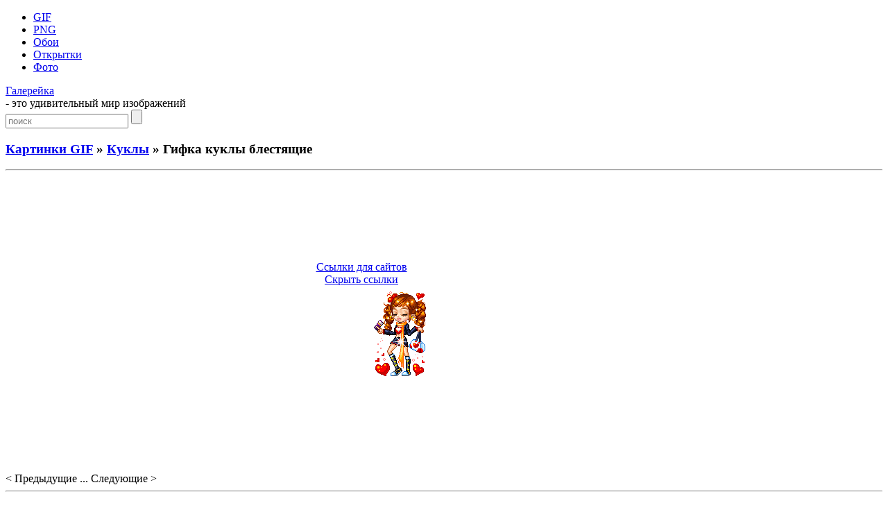

--- FILE ---
content_type: text/html; charset=UTF-8
request_url: https://galerey-room.ru/?p=14309
body_size: 4747
content:
<!DOCTYPE html PUBLIC "-//W3C//DTD XHTML 1.0 Transitional//EN" "http://www.w3.org/TR/xhtml1/DTD/xhtml1-transitional.dtd">
<html xmlns="http://www.w3.org/1999/xhtml" dir="ltr" lang="ru-RU">

<head>
<meta http-equiv="Content-Type" content="text/html; charset=UTF-8" />
<meta name='yandex-verification' content='774cbcea83622fc2' />
<meta name="google-site-verification" content="yFid5BQ0RNX2Hi4kUW20RtjRWmoa0D_PWdUDYuSE1zk" />

<title>Гифка куклы блестящие - Куклы - Картинки GIF - Галерейка</title>

<meta name="description" content="Галерейка представляет фото и картинки анимации, а также Гифка куклы блестящие - вашему вниманию большая коллекция самых красивых изображений !">

<meta property="og:image" content="https://galerey-room.ru/images/0_65372_1604ac16_S.gif" />
<link rel="shortcut icon" href="https://galerey-room.ru/wp-content/themes/fluid-blogging/favicon.ico" type="image/x-icon" />
<link rel="stylesheet" href="https://galerey-room.ru/wp-content/themes/fluid-blogging/style.css" type="text/css" media="screen" />
<link rel="pingback" href="https://galerey-room.ru/xmlrpc.php" />
<link rel='stylesheet' id='wp-pagenavi-css'  href='https://galerey-room.ru/wp-content/plugins/wp-pagenavi/pagenavi-css.css' type='text/css' media='all' />
<script type='text/javascript' src='https://galerey-room.ru/wp-content/themes/fluid-blogging/js/jquery-3.6.1.min.js'></script>
<link rel='canonical' href='https://galerey-room.ru/?p=14309' />
</head>


<body>
<div id="body-box">
<div id="center-box">
<div id="navigation">
  <ul class="navlist">
	<li><a href="/?cat=1">GIF</a></li>
	<li><a href="/?cat=4">PNG</a></li>
	<li><a href="/?cat=3">Обои</a></li>
	<li><a href="/?cat=34">Открытки</a></li>
	<li><a href="/?cat=6">Фото</a></li>
	  </ul>
<div class="name-site"><a href="https://galerey-room.ru/">Галерейка</a><div class="descr">- это удивительный мир изображений</div></div><div class="search_page"><form method="get" class="search" action="https://galerey-room.ru/">
<input class="input" type="text" placeholder="поиск" value="" name="s" />
<input class="submit" type="submit" value="" />
</form></div>
</div>
</div>
</div>

<div id="wrapper">

<div id="body-content">
	<div id="yui-main">
	<div class="yui-b"><div class="yui-g">


		<div class="post" id="post-14309">
	<h3 class="posttitle">
<a href="?cat=1">Картинки GIF</a> » <a href="?cat=72">Куклы</a> » Гифка куклы блестящие	</h3>
<hr class="hrpage" align="left">

			<div class="entry">


<div class="google_ads" align="center">
<script async src="//pagead2.googlesyndication.com/pagead/js/adsbygoogle.js"></script>
<!-- Size 920x120 -->
<ins class="adsbygoogle"
     style="display:inline-block;width:980px;height:120px"
     data-ad-client="ca-pub-6271120934147316"
     data-ad-slot="2140144781"></ins>
<script>
(adsbygoogle = window.adsbygoogle || []).push({});
</script>
</div>


<table width="80%" cellspacing="1"><tr>
<td align="center">
<!-- Social -->
<script async src="https://galerey-room.ru/wp-content/themes/fluid-blogging/usocial/usocial.js" data-script="usocial" charset="utf-8"></script>
<div class="uSocial-Share" data-type="share" data-options="round-rect,style1,default,absolute,horizontal,size48,counter0,nomobile" data-social="vk,ok,vi,telegram,pinterest,email"></div>
<!-- /Social -->
</td>
<td align="center">
<center id="showurl"><a href="#" class="urls" onclick="return false;">Ссылки для сайтов</a></center>
<center id="hidenax"><a href="#" class="urls" onclick="return false;">Скрыть ссылки</a></center>
</td>
</tr></table>

<div id="showurls" style="display:none; padding-right:12%;"><table align="center" cellspacing="10">
<tr><td><b>HTML img:</b></td><td><textarea id="html-img" rows="3" cols="70" onclick="this.select()"></textarea></td></tr>
<tr><td><b>HTML link:</b></td><td><textarea id="html-link" rows="3" cols="70" onclick="this.select()"></textarea></td></tr>
<tr><td><b>BBCode:</b></td><td><textarea id="bbcode" rows="3" cols="70" onclick="this.select()"></textarea></td></tr>
<tr><td><b>Link URL:</b></td><td><textarea id="link-url" rows="2" cols="70" onclick="this.select()"></textarea></td></tr>
</table></div>
<script type="text/javascript">
$(document).ready(function() {$('#showurl').click(function(){$('#showurls').show('slow'); $('#showurl').hide('fast'); $('#hidenax').show('fast');}); $('#hidenax').click(function(){$('#showurls').hide('slow'); $('#hidenax').hide('fast'); $('#showurl').show('fast');});});
document.getElementById('html-img').value='<a href="'+location.href+'" title="Гифка куклы блестящие" target="_blank"><img src="https://galerey-room.ru/images/0_65372_1604ac16_S.gif" alt="Гифка куклы блестящие"></a>';
document.getElementById('html-link').value='<a href="'+location.href+'" title="Гифка куклы блестящие">Гифка куклы блестящие</a>'; 
document.getElementById('bbcode').value='[url='+location.href+'][img]https://galerey-room.ru/images/0_65372_1604ac16_S.gif[/img][/url]';
document.getElementById('link-url').value='https://galerey-room.ru/images/0_65372_1604ac16_S.gif';
</script>


<table width="90%"><tr>
<td class="preview" align="center" valign="middle" width="25%"><a href="https://galerey-room.ru/?p=14312"><div id="entry_previous"><span></span></div></a></td>
<td class="content"><div align="center"><img src="/images/0_65372_1604ac16_S.gif" alt="Гифка куклы блестящие"></div>
</td>
<td class="preview" align="center" valign="middle" width="25%"><a href="https://galerey-room.ru/?p=14305"><div id="entry_next"><span></span></div></a></td>
</tr></table>

<p class="post_admin" align="center"></p>


<div class="google_ads" align="center">
<script async src="//pagead2.googlesyndication.com/pagead/js/adsbygoogle.js"></script>
<!-- Size 920x120 -->
<ins class="adsbygoogle"
     style="display:inline-block;width:980px;height:120px"
     data-ad-client="ca-pub-6271120934147316"
     data-ad-slot="2140144781"></ins>
<script>
(adsbygoogle = window.adsbygoogle || []).push({});
</script>
</div>


<div class="info">< Предыдущие ... Следующие ></div><hr class="hrpage" align="left">
<table width="90%" style="margin-top: 1px;"><tr><td class="preview_info"><a href="https://galerey-room.ru/?p=14316"><img style="width:180px;" src="/images_thumb/0_6c983_4de25b5d_S.gif" alt="Кукла ангел"></a><li><a class="link_info" href="https://galerey-room.ru/?p=14316">Кукла ангел</a></li></td><td class="preview_info"><a href="https://galerey-room.ru/?p=14312"><img style="width:180px;" src="/images_thumb/0_6c982_e8c304c3_S.gif" alt="Анимации куколки для детей"></a><li><a class="link_info" href="https://galerey-room.ru/?p=14312">Анимации куколки для детей</a></li></td><td class="preview_info"><a href="https://galerey-room.ru/?p=14305"><img style="width:180px;" src="/images_thumb/0_6c981_199f9675_S.gif" alt="Куколка на качели"></a><li><a class="link_info" href="https://galerey-room.ru/?p=14305">Куколка на качели</a></li></td><td class="preview_info"><a href="https://galerey-room.ru/?p=14328"><img style="width:180px;" src="/images_thumb/0_6c986_cec2582e_S.gif" alt="Прикольные куклы для детей"></a><li><a class="link_info" href="https://galerey-room.ru/?p=14328">Прикольные куклы для детей</a></li></td></tr></table><div class="info">Картинки из других категорий:</div><hr class="hrpage" align="left">
<table width="90%" style="margin-top: 1px;"><tr><td class="preview_info"><a href="https://galerey-room.ru/?p=8663"><img style="width:180px;" src="/images_thumb/040253_1370822573.gif" alt="С праздником весны!"></a><li><a class="link_info" href="https://galerey-room.ru/?p=8663">С праздником весны!</a></li></td><td class="preview_info"><a href="https://galerey-room.ru/?p=23027"><img style="width:180px;" src="/images_thumb/666.gif" alt="Весна-красна !"></a><li><a class="link_info" href="https://galerey-room.ru/?p=23027">Весна-красна !</a></li></td><td class="preview_info"><a href="https://galerey-room.ru/?p=8659"><img style="width:180px;" src="/images_thumb/040235_1370822555.gif" alt="Весна красна!"></a><li><a class="link_info" href="https://galerey-room.ru/?p=8659">Весна красна!</a></li></td><td class="preview_info"><a href="https://galerey-room.ru/?p=8651"><img style="width:180px;" src="/images_thumb/040154_1370822514.gif" alt="Весенние пожелания картинки"></a><li><a class="link_info" href="https://galerey-room.ru/?p=8651">Весенние пожелания картинки</a></li></td></tr></table>
			</div>
		</div>

	<div id="commentsarea">


<!-- You can start editing here. -->


			<!-- If comments are open, but there are no comments. -->

	 


<h3>Обсуждение по теме:</h3><div id="respond"></div>

<form action="https://galerey-room.ru/wp-comments-post.php" method="post" id="commentform">


<p><input type="text" name="author" id="author" value="" size="22" tabindex="1" aria-required='true' />
<label for="author"><small>Имя (обязательно)</small></label></p>

<p><input type="text" name="email" id="email" value="" size="22" tabindex="2" aria-required='true' />
<label for="email"><small>E-Mail (не публикуется) (обязательно)</small></label></p>


<p><textarea name="comment" id="comment" cols="100%" rows="7" tabindex="4"></textarea></p>

<input id="spam-filter" type="text" value="14309" name="0JPQuNGE0LrQsCDQutGD0LrQu9GLINCx0LvQtdGB0YLRj9GJ0LjQtQ==">
<style>#spam-filter {display:none;}</style>

<p><input name="submit" type="submit" id="submit" tabindex="5" value="Добавить комментарий" />
<input type="hidden" name="comment_post_ID" value="14309" />
</p>

</form>



<br clear="all"/><br/>

</div>
	
</div>
</div>
	</div>

<div id="sidebar" class="yui-b"><ul>

<h2>Разделы</h2>
<div id="sidebar_menu">
<li><a href="/?cat=1">Картинки GIF</a></li>
<li><a href="/?cat=4">Картинки PNG</a></li>
<li><a href="/?cat=3">Обои на рабочий стол</a></li>
<li><a href="/?cat=34">Поздравительные открытки</a></li>
<li><a href="/?cat=6">Фото галерея</a></li>
</div>

<li class="categories"><h2>Категории</h2><ul>	<li class="cat-item cat-item-146"><a href="https://galerey-room.ru/?cat=146" title="Буквы">Буквы</a> (33)
</li>
	<li class="cat-item cat-item-56"><a href="https://galerey-room.ru/?cat=56" title="Весна">Весна</a> (99)
</li>
	<li class="cat-item cat-item-9"><a href="https://galerey-room.ru/?cat=9" title="Девушки">Девушки</a> (55)
</li>
	<li class="cat-item cat-item-31"><a href="https://galerey-room.ru/?cat=31" title="Дети">Дети</a> (33)
</li>
	<li class="cat-item cat-item-54"><a href="https://galerey-room.ru/?cat=54" title="Доброе утро">Доброе утро</a> (120)
</li>
	<li class="cat-item cat-item-141"><a href="https://galerey-room.ru/?cat=141" title="Добрый вечер">Добрый вечер</a> (32)
</li>
	<li class="cat-item cat-item-127"><a href="https://galerey-room.ru/?cat=127" title="Зима">Зима</a> (59)
</li>
	<li class="cat-item cat-item-72"><a href="https://galerey-room.ru/?cat=72" title="Куклы">Куклы</a> (88)
</li>
	<li class="cat-item cat-item-38"><a href="https://galerey-room.ru/?cat=38" title="Лето">Лето</a> (68)
</li>
	<li class="cat-item cat-item-18"><a href="https://galerey-room.ru/?cat=18" title="Любовь">Любовь</a> (42)
</li>
	<li class="cat-item cat-item-69"><a href="https://galerey-room.ru/?cat=69" title="Надписи">Надписи</a> (109)
</li>
	<li class="cat-item cat-item-8"><a href="https://galerey-room.ru/?cat=8" title="Обои 240 320">Обои 240 320</a> (125)
</li>
	<li class="cat-item cat-item-115"><a href="https://galerey-room.ru/?cat=115" title="Осень">Осень</a> (58)
</li>
	<li class="cat-item cat-item-30"><a href="https://galerey-room.ru/?cat=30" title="Прикольные">Прикольные</a> (117)
</li>
	<li class="cat-item cat-item-24"><a href="https://galerey-room.ru/?cat=24" title="Разное">Разное</a> (37)
</li>
	<li class="cat-item cat-item-19"><a href="https://galerey-room.ru/?cat=19" title="С надписями">С надписями</a> (116)
</li>
	<li class="cat-item cat-item-62"><a href="https://galerey-room.ru/?cat=62" title="Сказки">Сказки</a> (54)
</li>
	<li class="cat-item cat-item-53"><a href="https://galerey-room.ru/?cat=53" title="Спасибо">Спасибо</a> (44)
</li>
	<li class="cat-item cat-item-20"><a href="https://galerey-room.ru/?cat=20" title="Страшные">Страшные</a> (55)
</li>
	<li class="cat-item cat-item-48"><a href="https://galerey-room.ru/?cat=48" title="Фоны">Фоны</a> (59)
</li>
	<li class="cat-item cat-item-7"><a href="https://galerey-room.ru/?cat=7" title="Фото анимация">Фото анимация</a> (66)
</li>
	<li class="cat-item cat-item-142"><a href="https://galerey-room.ru/?cat=142" title="Цветы">Цветы</a> (18)
</li>
</ul></li>

	

<h2>Панель управления</h2><div class="auth"><a href="https://galerey-room.ru/wp-login.php?action=register">Регистрация</a></div><div class="auth"><a href="https://galerey-room.ru/wp-login.php?redirect_to=https%3A%2F%2Fgalerey-room.ru%2F%3Fp%3D14309">Вход</a></div>


</ul></div>
	</div>

<div class="pagenavi"></div>
<br clear="all"/>

<div class="footer">
<p>
<!--LiveInternet counter--><script type="text/javascript"><!--
document.write("<a rel='nofollow' href='//www.liveinternet.ru/click' "+
"target=_blank><img rel='nofollow' src='//counter.yadro.ru/hit?t44.1;r"+
escape(document.referrer)+((typeof(screen)=="undefined")?"":
";s"+screen.width+"*"+screen.height+"*"+(screen.colorDepth?
screen.colorDepth:screen.pixelDepth))+";u"+escape(document.URL)+
";"+Math.random()+
"' alt='' title='LiveInternet' "+
"border='0' width='15' height='15'><\/a>")
//--></script><!--/LiveInternet-->

<noindex>
<a href="https://galerey-room.ru/wp-content/themes/fluid-blogging/wp_redirect.php?url=http://www.toplist.cz/stat/1358031" target="_blank"><img src="https://toplist.cz/count.asp?id=1358031" alt="TOPlist" height="15" border="0"></a>
</noindex>

<br>
<a style="color: #959FAB;" href="/cdn-cgi/l/email-protection#553c3b21303966656765656c153238343c397b363a38">Администрация сайта</a> ответит на любые вопросы касательно сайта "Галерейка"
<br>
© 2012-2026 Права на все изображения, опубликованные на сайте, принадлежат их авторам.
<br>

<span class="link_style"><script data-cfasync="false" src="/cdn-cgi/scripts/5c5dd728/cloudflare-static/email-decode.min.js"></script><script type="text/javascript">
<!--
var _acic={dataProvider:10};(function(){var e=document.createElement("script");e.type="text/javascript";e.async=true;e.src="https://www.acint.net/aci.js";var t=document.getElementsByTagName("script")[0];t.parentNode.insertBefore(e,t)})()
//-->
</script></span>
</p>

</div>
</div>


<script defer src="https://static.cloudflareinsights.com/beacon.min.js/vcd15cbe7772f49c399c6a5babf22c1241717689176015" integrity="sha512-ZpsOmlRQV6y907TI0dKBHq9Md29nnaEIPlkf84rnaERnq6zvWvPUqr2ft8M1aS28oN72PdrCzSjY4U6VaAw1EQ==" data-cf-beacon='{"version":"2024.11.0","token":"af6b80ec8f6d42f490bc35653c98dbbc","r":1,"server_timing":{"name":{"cfCacheStatus":true,"cfEdge":true,"cfExtPri":true,"cfL4":true,"cfOrigin":true,"cfSpeedBrain":true},"location_startswith":null}}' crossorigin="anonymous"></script>
</body>
</html>


--- FILE ---
content_type: text/html; charset=utf-8
request_url: https://www.google.com/recaptcha/api2/aframe
body_size: 267
content:
<!DOCTYPE HTML><html><head><meta http-equiv="content-type" content="text/html; charset=UTF-8"></head><body><script nonce="hBfQdjfM2EESo9FMQrxSvA">/** Anti-fraud and anti-abuse applications only. See google.com/recaptcha */ try{var clients={'sodar':'https://pagead2.googlesyndication.com/pagead/sodar?'};window.addEventListener("message",function(a){try{if(a.source===window.parent){var b=JSON.parse(a.data);var c=clients[b['id']];if(c){var d=document.createElement('img');d.src=c+b['params']+'&rc='+(localStorage.getItem("rc::a")?sessionStorage.getItem("rc::b"):"");window.document.body.appendChild(d);sessionStorage.setItem("rc::e",parseInt(sessionStorage.getItem("rc::e")||0)+1);localStorage.setItem("rc::h",'1769101264021');}}}catch(b){}});window.parent.postMessage("_grecaptcha_ready", "*");}catch(b){}</script></body></html>